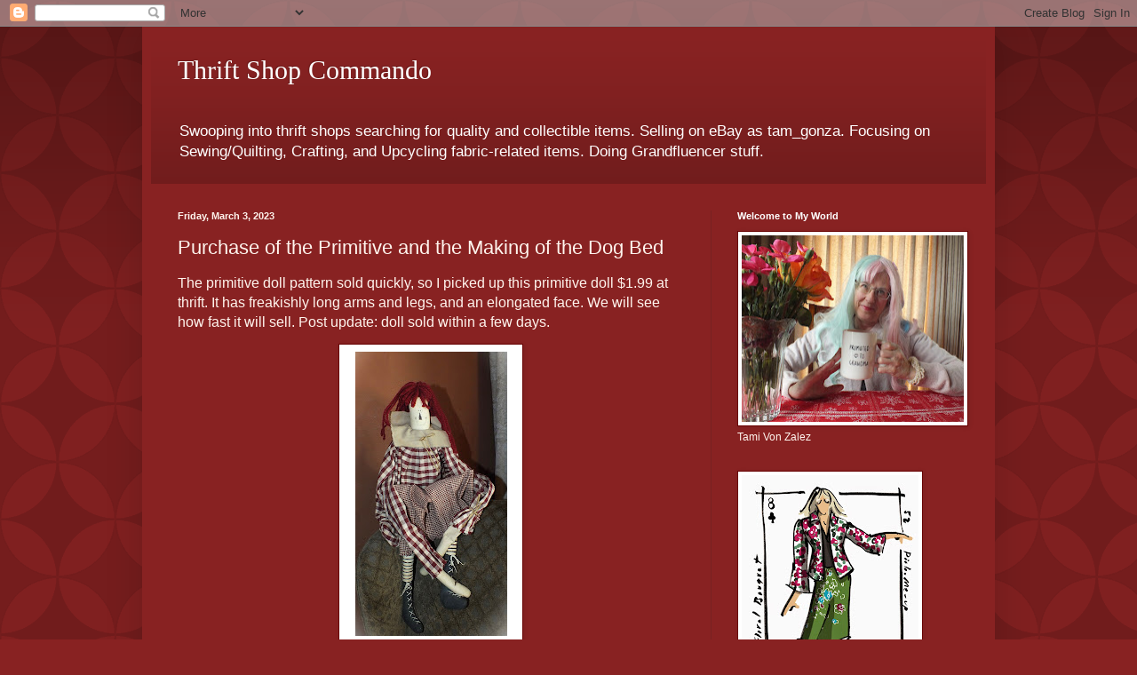

--- FILE ---
content_type: text/html; charset=utf-8
request_url: https://www.google.com/recaptcha/api2/aframe
body_size: 267
content:
<!DOCTYPE HTML><html><head><meta http-equiv="content-type" content="text/html; charset=UTF-8"></head><body><script nonce="W_f5LyFv0GTXV7nhCm3aOg">/** Anti-fraud and anti-abuse applications only. See google.com/recaptcha */ try{var clients={'sodar':'https://pagead2.googlesyndication.com/pagead/sodar?'};window.addEventListener("message",function(a){try{if(a.source===window.parent){var b=JSON.parse(a.data);var c=clients[b['id']];if(c){var d=document.createElement('img');d.src=c+b['params']+'&rc='+(localStorage.getItem("rc::a")?sessionStorage.getItem("rc::b"):"");window.document.body.appendChild(d);sessionStorage.setItem("rc::e",parseInt(sessionStorage.getItem("rc::e")||0)+1);localStorage.setItem("rc::h",'1768687103144');}}}catch(b){}});window.parent.postMessage("_grecaptcha_ready", "*");}catch(b){}</script></body></html>

--- FILE ---
content_type: text/plain
request_url: https://www.google-analytics.com/j/collect?v=1&_v=j102&a=1065285566&t=pageview&_s=1&dl=https%3A%2F%2Fthriftshopcommando.blogspot.com%2F2023%2F03%2Fpurchase-of-primitive-and-making-of-dog.html&ul=en-us%40posix&dt=Thrift%20Shop%20Commando%3A%20Purchase%20of%20the%20Primitive%20and%20the%20Making%20of%20the%20Dog%20Bed&sr=1280x720&vp=1280x720&_u=IADAAEABAAAAACAAI~&jid=414160015&gjid=797464592&cid=1287818.1768687101&tid=UA-33285532-1&_gid=1785274854.1768687101&_r=1&_slc=1&z=1025063151
body_size: -581
content:
2,cG-JKFH8NZTDL